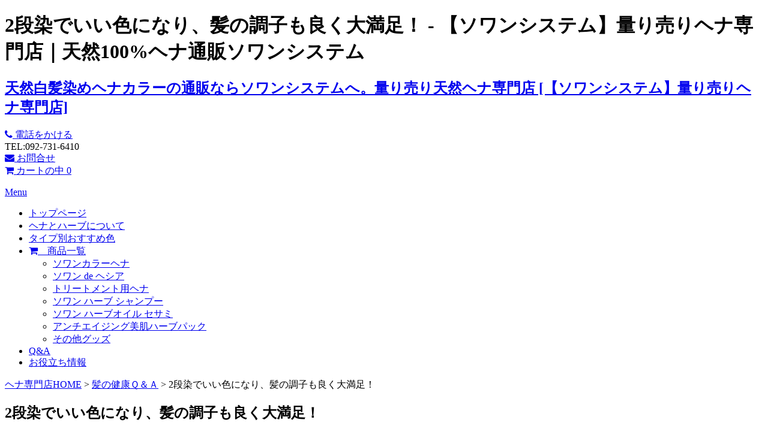

--- FILE ---
content_type: text/html; charset=UTF-8
request_url: https://soin-sys.com/qanda/2%E6%AE%B5%E6%9F%93%E3%81%A7%E3%81%84%E3%81%84%E8%89%B2%E3%81%AB%E3%81%AA%E3%82%8A%E3%80%81%E9%AB%AA%E3%81%AE%E8%AA%BF%E5%AD%90%E3%82%82%E8%89%AF%E3%81%8F%E5%A4%A7%E6%BA%80%E8%B6%B3%EF%BC%81/
body_size: 11632
content:
<!DOCTYPE html>
<html lang="ja" >
<head>
<meta http-equiv="Content-Type" content="text/html; charset=UTF-8" />

<meta name="viewport" content="width=device-width">
	<style>img:is([sizes="auto" i], [sizes^="auto," i]) { contain-intrinsic-size: 3000px 1500px }</style>
	
		<!-- All in One SEO 4.8.7 - aioseo.com -->
		<title>2段染でいい色になり、髪の調子も良く大満足！ - 【ソワンシステム】量り売りヘナ専門店</title>
	<meta name="description" content="今日いただいたメール 「２段染でいい色になり髪も調子よくなりました。 大満足です！今度は、お顔パックも使ってみ" />
	<meta name="robots" content="max-image-preview:large" />
	<meta name="author" content="admin"/>
	<link rel="canonical" href="https://soin-sys.com/qanda/2%e6%ae%b5%e6%9f%93%e3%81%a7%e3%81%84%e3%81%84%e8%89%b2%e3%81%ab%e3%81%aa%e3%82%8a%e3%80%81%e9%ab%aa%e3%81%ae%e8%aa%bf%e5%ad%90%e3%82%82%e8%89%af%e3%81%8f%e5%a4%a7%e6%ba%80%e8%b6%b3%ef%bc%81/" />
	<meta name="generator" content="All in One SEO (AIOSEO) 4.8.7" />
		<meta property="og:locale" content="ja_JP" />
		<meta property="og:site_name" content="【ソワンシステム】量り売りヘナ専門店 - 天然白髪染めヘナカラーの通販ならソワンシステムへ。量り売り天然ヘナ専門店" />
		<meta property="og:type" content="article" />
		<meta property="og:title" content="2段染でいい色になり、髪の調子も良く大満足！ - 【ソワンシステム】量り売りヘナ専門店" />
		<meta property="og:description" content="今日いただいたメール 「２段染でいい色になり髪も調子よくなりました。 大満足です！今度は、お顔パックも使ってみ" />
		<meta property="og:url" content="https://soin-sys.com/qanda/2%e6%ae%b5%e6%9f%93%e3%81%a7%e3%81%84%e3%81%84%e8%89%b2%e3%81%ab%e3%81%aa%e3%82%8a%e3%80%81%e9%ab%aa%e3%81%ae%e8%aa%bf%e5%ad%90%e3%82%82%e8%89%af%e3%81%8f%e5%a4%a7%e6%ba%80%e8%b6%b3%ef%bc%81/" />
		<meta property="article:published_time" content="2016-05-26T07:32:00+00:00" />
		<meta property="article:modified_time" content="2016-05-26T07:32:00+00:00" />
		<meta name="twitter:card" content="summary_large_image" />
		<meta name="twitter:title" content="2段染でいい色になり、髪の調子も良く大満足！ - 【ソワンシステム】量り売りヘナ専門店" />
		<meta name="twitter:description" content="今日いただいたメール 「２段染でいい色になり髪も調子よくなりました。 大満足です！今度は、お顔パックも使ってみ" />
		<script type="application/ld+json" class="aioseo-schema">
			{"@context":"https:\/\/schema.org","@graph":[{"@type":"BlogPosting","@id":"https:\/\/soin-sys.com\/qanda\/2%e6%ae%b5%e6%9f%93%e3%81%a7%e3%81%84%e3%81%84%e8%89%b2%e3%81%ab%e3%81%aa%e3%82%8a%e3%80%81%e9%ab%aa%e3%81%ae%e8%aa%bf%e5%ad%90%e3%82%82%e8%89%af%e3%81%8f%e5%a4%a7%e6%ba%80%e8%b6%b3%ef%bc%81\/#blogposting","name":"2\u6bb5\u67d3\u3067\u3044\u3044\u8272\u306b\u306a\u308a\u3001\u9aea\u306e\u8abf\u5b50\u3082\u826f\u304f\u5927\u6e80\u8db3\uff01 - \u3010\u30bd\u30ef\u30f3\u30b7\u30b9\u30c6\u30e0\u3011\u91cf\u308a\u58f2\u308a\u30d8\u30ca\u5c02\u9580\u5e97","headline":"2\u6bb5\u67d3\u3067\u3044\u3044\u8272\u306b\u306a\u308a\u3001\u9aea\u306e\u8abf\u5b50\u3082\u826f\u304f\u5927\u6e80\u8db3\uff01","author":{"@id":"https:\/\/soin-sys.com\/author\/admin\/#author"},"publisher":{"@id":"https:\/\/soin-sys.com\/#organization"},"image":{"@type":"ImageObject","url":"https:\/\/soin-sys.com\/wp-content\/uploads\/2014\/06\/0006.jpg","@id":"https:\/\/soin-sys.com\/qanda\/2%e6%ae%b5%e6%9f%93%e3%81%a7%e3%81%84%e3%81%84%e8%89%b2%e3%81%ab%e3%81%aa%e3%82%8a%e3%80%81%e9%ab%aa%e3%81%ae%e8%aa%bf%e5%ad%90%e3%82%82%e8%89%af%e3%81%8f%e5%a4%a7%e6%ba%80%e8%b6%b3%ef%bc%81\/#articleImage","width":300,"height":229},"datePublished":"2016-05-26T16:32:00+09:00","dateModified":"2016-05-26T16:32:00+09:00","inLanguage":"ja","mainEntityOfPage":{"@id":"https:\/\/soin-sys.com\/qanda\/2%e6%ae%b5%e6%9f%93%e3%81%a7%e3%81%84%e3%81%84%e8%89%b2%e3%81%ab%e3%81%aa%e3%82%8a%e3%80%81%e9%ab%aa%e3%81%ae%e8%aa%bf%e5%ad%90%e3%82%82%e8%89%af%e3%81%8f%e5%a4%a7%e6%ba%80%e8%b6%b3%ef%bc%81\/#webpage"},"isPartOf":{"@id":"https:\/\/soin-sys.com\/qanda\/2%e6%ae%b5%e6%9f%93%e3%81%a7%e3%81%84%e3%81%84%e8%89%b2%e3%81%ab%e3%81%aa%e3%82%8a%e3%80%81%e9%ab%aa%e3%81%ae%e8%aa%bf%e5%ad%90%e3%82%82%e8%89%af%e3%81%8f%e5%a4%a7%e6%ba%80%e8%b6%b3%ef%bc%81\/#webpage"},"articleSection":"\u9aea\u306e\u5065\u5eb7\uff31\uff06\uff21, 2\u56de\u67d3\u3081, 2\u6bb5\u67d3, \u30d8\u30ca\u306e\u8272"},{"@type":"BreadcrumbList","@id":"https:\/\/soin-sys.com\/qanda\/2%e6%ae%b5%e6%9f%93%e3%81%a7%e3%81%84%e3%81%84%e8%89%b2%e3%81%ab%e3%81%aa%e3%82%8a%e3%80%81%e9%ab%aa%e3%81%ae%e8%aa%bf%e5%ad%90%e3%82%82%e8%89%af%e3%81%8f%e5%a4%a7%e6%ba%80%e8%b6%b3%ef%bc%81\/#breadcrumblist","itemListElement":[{"@type":"ListItem","@id":"https:\/\/soin-sys.com#listItem","position":1,"name":"Home","item":"https:\/\/soin-sys.com","nextItem":{"@type":"ListItem","@id":"https:\/\/soin-sys.com\/category\/qanda\/#listItem","name":"\u9aea\u306e\u5065\u5eb7\uff31\uff06\uff21"}},{"@type":"ListItem","@id":"https:\/\/soin-sys.com\/category\/qanda\/#listItem","position":2,"name":"\u9aea\u306e\u5065\u5eb7\uff31\uff06\uff21","item":"https:\/\/soin-sys.com\/category\/qanda\/","nextItem":{"@type":"ListItem","@id":"https:\/\/soin-sys.com\/qanda\/2%e6%ae%b5%e6%9f%93%e3%81%a7%e3%81%84%e3%81%84%e8%89%b2%e3%81%ab%e3%81%aa%e3%82%8a%e3%80%81%e9%ab%aa%e3%81%ae%e8%aa%bf%e5%ad%90%e3%82%82%e8%89%af%e3%81%8f%e5%a4%a7%e6%ba%80%e8%b6%b3%ef%bc%81\/#listItem","name":"2\u6bb5\u67d3\u3067\u3044\u3044\u8272\u306b\u306a\u308a\u3001\u9aea\u306e\u8abf\u5b50\u3082\u826f\u304f\u5927\u6e80\u8db3\uff01"},"previousItem":{"@type":"ListItem","@id":"https:\/\/soin-sys.com#listItem","name":"Home"}},{"@type":"ListItem","@id":"https:\/\/soin-sys.com\/qanda\/2%e6%ae%b5%e6%9f%93%e3%81%a7%e3%81%84%e3%81%84%e8%89%b2%e3%81%ab%e3%81%aa%e3%82%8a%e3%80%81%e9%ab%aa%e3%81%ae%e8%aa%bf%e5%ad%90%e3%82%82%e8%89%af%e3%81%8f%e5%a4%a7%e6%ba%80%e8%b6%b3%ef%bc%81\/#listItem","position":3,"name":"2\u6bb5\u67d3\u3067\u3044\u3044\u8272\u306b\u306a\u308a\u3001\u9aea\u306e\u8abf\u5b50\u3082\u826f\u304f\u5927\u6e80\u8db3\uff01","previousItem":{"@type":"ListItem","@id":"https:\/\/soin-sys.com\/category\/qanda\/#listItem","name":"\u9aea\u306e\u5065\u5eb7\uff31\uff06\uff21"}}]},{"@type":"Organization","@id":"https:\/\/soin-sys.com\/#organization","name":"\u3010\u30bd\u30ef\u30f3\u30b7\u30b9\u30c6\u30e0\u3011\u91cf\u308a\u58f2\u308a\u30d8\u30ca\u5c02\u9580\u5e97","description":"\u5929\u7136\u767d\u9aea\u67d3\u3081\u30d8\u30ca\u30ab\u30e9\u30fc\u306e\u901a\u8ca9\u306a\u3089\u30bd\u30ef\u30f3\u30b7\u30b9\u30c6\u30e0\u3078\u3002\u91cf\u308a\u58f2\u308a\u5929\u7136\u30d8\u30ca\u5c02\u9580\u5e97","url":"https:\/\/soin-sys.com\/"},{"@type":"Person","@id":"https:\/\/soin-sys.com\/author\/admin\/#author","url":"https:\/\/soin-sys.com\/author\/admin\/","name":"admin","image":{"@type":"ImageObject","@id":"https:\/\/soin-sys.com\/qanda\/2%e6%ae%b5%e6%9f%93%e3%81%a7%e3%81%84%e3%81%84%e8%89%b2%e3%81%ab%e3%81%aa%e3%82%8a%e3%80%81%e9%ab%aa%e3%81%ae%e8%aa%bf%e5%ad%90%e3%82%82%e8%89%af%e3%81%8f%e5%a4%a7%e6%ba%80%e8%b6%b3%ef%bc%81\/#authorImage","url":"https:\/\/secure.gravatar.com\/avatar\/dac0ae9b41097f3087aa74c36ab04a56?s=96&d=mm&r=g","width":96,"height":96,"caption":"admin"}},{"@type":"WebPage","@id":"https:\/\/soin-sys.com\/qanda\/2%e6%ae%b5%e6%9f%93%e3%81%a7%e3%81%84%e3%81%84%e8%89%b2%e3%81%ab%e3%81%aa%e3%82%8a%e3%80%81%e9%ab%aa%e3%81%ae%e8%aa%bf%e5%ad%90%e3%82%82%e8%89%af%e3%81%8f%e5%a4%a7%e6%ba%80%e8%b6%b3%ef%bc%81\/#webpage","url":"https:\/\/soin-sys.com\/qanda\/2%e6%ae%b5%e6%9f%93%e3%81%a7%e3%81%84%e3%81%84%e8%89%b2%e3%81%ab%e3%81%aa%e3%82%8a%e3%80%81%e9%ab%aa%e3%81%ae%e8%aa%bf%e5%ad%90%e3%82%82%e8%89%af%e3%81%8f%e5%a4%a7%e6%ba%80%e8%b6%b3%ef%bc%81\/","name":"2\u6bb5\u67d3\u3067\u3044\u3044\u8272\u306b\u306a\u308a\u3001\u9aea\u306e\u8abf\u5b50\u3082\u826f\u304f\u5927\u6e80\u8db3\uff01 - \u3010\u30bd\u30ef\u30f3\u30b7\u30b9\u30c6\u30e0\u3011\u91cf\u308a\u58f2\u308a\u30d8\u30ca\u5c02\u9580\u5e97","description":"\u4eca\u65e5\u3044\u305f\u3060\u3044\u305f\u30e1\u30fc\u30eb \u300c\uff12\u6bb5\u67d3\u3067\u3044\u3044\u8272\u306b\u306a\u308a\u9aea\u3082\u8abf\u5b50\u3088\u304f\u306a\u308a\u307e\u3057\u305f\u3002 \u5927\u6e80\u8db3\u3067\u3059\uff01\u4eca\u5ea6\u306f\u3001\u304a\u9854\u30d1\u30c3\u30af\u3082\u4f7f\u3063\u3066\u307f","inLanguage":"ja","isPartOf":{"@id":"https:\/\/soin-sys.com\/#website"},"breadcrumb":{"@id":"https:\/\/soin-sys.com\/qanda\/2%e6%ae%b5%e6%9f%93%e3%81%a7%e3%81%84%e3%81%84%e8%89%b2%e3%81%ab%e3%81%aa%e3%82%8a%e3%80%81%e9%ab%aa%e3%81%ae%e8%aa%bf%e5%ad%90%e3%82%82%e8%89%af%e3%81%8f%e5%a4%a7%e6%ba%80%e8%b6%b3%ef%bc%81\/#breadcrumblist"},"author":{"@id":"https:\/\/soin-sys.com\/author\/admin\/#author"},"creator":{"@id":"https:\/\/soin-sys.com\/author\/admin\/#author"},"datePublished":"2016-05-26T16:32:00+09:00","dateModified":"2016-05-26T16:32:00+09:00"},{"@type":"WebSite","@id":"https:\/\/soin-sys.com\/#website","url":"https:\/\/soin-sys.com\/","name":"\u3010\u30bd\u30ef\u30f3\u30b7\u30b9\u30c6\u30e0\u3011\u91cf\u308a\u58f2\u308a\u30d8\u30ca\u5c02\u9580\u5e97","description":"\u5929\u7136\u767d\u9aea\u67d3\u3081\u30d8\u30ca\u30ab\u30e9\u30fc\u306e\u901a\u8ca9\u306a\u3089\u30bd\u30ef\u30f3\u30b7\u30b9\u30c6\u30e0\u3078\u3002\u91cf\u308a\u58f2\u308a\u5929\u7136\u30d8\u30ca\u5c02\u9580\u5e97","inLanguage":"ja","publisher":{"@id":"https:\/\/soin-sys.com\/#organization"}}]}
		</script>
		<!-- All in One SEO -->

<link rel='stylesheet' id='wp-block-library-css' href='https://soin-sys.com/wp-includes/css/dist/block-library/style.min.css?ver=6.7.4' type='text/css' media='all' />
<style id='classic-theme-styles-inline-css' type='text/css'>
/*! This file is auto-generated */
.wp-block-button__link{color:#fff;background-color:#32373c;border-radius:9999px;box-shadow:none;text-decoration:none;padding:calc(.667em + 2px) calc(1.333em + 2px);font-size:1.125em}.wp-block-file__button{background:#32373c;color:#fff;text-decoration:none}
</style>
<style id='global-styles-inline-css' type='text/css'>
:root{--wp--preset--aspect-ratio--square: 1;--wp--preset--aspect-ratio--4-3: 4/3;--wp--preset--aspect-ratio--3-4: 3/4;--wp--preset--aspect-ratio--3-2: 3/2;--wp--preset--aspect-ratio--2-3: 2/3;--wp--preset--aspect-ratio--16-9: 16/9;--wp--preset--aspect-ratio--9-16: 9/16;--wp--preset--color--black: #000000;--wp--preset--color--cyan-bluish-gray: #abb8c3;--wp--preset--color--white: #ffffff;--wp--preset--color--pale-pink: #f78da7;--wp--preset--color--vivid-red: #cf2e2e;--wp--preset--color--luminous-vivid-orange: #ff6900;--wp--preset--color--luminous-vivid-amber: #fcb900;--wp--preset--color--light-green-cyan: #7bdcb5;--wp--preset--color--vivid-green-cyan: #00d084;--wp--preset--color--pale-cyan-blue: #8ed1fc;--wp--preset--color--vivid-cyan-blue: #0693e3;--wp--preset--color--vivid-purple: #9b51e0;--wp--preset--gradient--vivid-cyan-blue-to-vivid-purple: linear-gradient(135deg,rgba(6,147,227,1) 0%,rgb(155,81,224) 100%);--wp--preset--gradient--light-green-cyan-to-vivid-green-cyan: linear-gradient(135deg,rgb(122,220,180) 0%,rgb(0,208,130) 100%);--wp--preset--gradient--luminous-vivid-amber-to-luminous-vivid-orange: linear-gradient(135deg,rgba(252,185,0,1) 0%,rgba(255,105,0,1) 100%);--wp--preset--gradient--luminous-vivid-orange-to-vivid-red: linear-gradient(135deg,rgba(255,105,0,1) 0%,rgb(207,46,46) 100%);--wp--preset--gradient--very-light-gray-to-cyan-bluish-gray: linear-gradient(135deg,rgb(238,238,238) 0%,rgb(169,184,195) 100%);--wp--preset--gradient--cool-to-warm-spectrum: linear-gradient(135deg,rgb(74,234,220) 0%,rgb(151,120,209) 20%,rgb(207,42,186) 40%,rgb(238,44,130) 60%,rgb(251,105,98) 80%,rgb(254,248,76) 100%);--wp--preset--gradient--blush-light-purple: linear-gradient(135deg,rgb(255,206,236) 0%,rgb(152,150,240) 100%);--wp--preset--gradient--blush-bordeaux: linear-gradient(135deg,rgb(254,205,165) 0%,rgb(254,45,45) 50%,rgb(107,0,62) 100%);--wp--preset--gradient--luminous-dusk: linear-gradient(135deg,rgb(255,203,112) 0%,rgb(199,81,192) 50%,rgb(65,88,208) 100%);--wp--preset--gradient--pale-ocean: linear-gradient(135deg,rgb(255,245,203) 0%,rgb(182,227,212) 50%,rgb(51,167,181) 100%);--wp--preset--gradient--electric-grass: linear-gradient(135deg,rgb(202,248,128) 0%,rgb(113,206,126) 100%);--wp--preset--gradient--midnight: linear-gradient(135deg,rgb(2,3,129) 0%,rgb(40,116,252) 100%);--wp--preset--font-size--small: 13px;--wp--preset--font-size--medium: 20px;--wp--preset--font-size--large: 36px;--wp--preset--font-size--x-large: 42px;--wp--preset--spacing--20: 0.44rem;--wp--preset--spacing--30: 0.67rem;--wp--preset--spacing--40: 1rem;--wp--preset--spacing--50: 1.5rem;--wp--preset--spacing--60: 2.25rem;--wp--preset--spacing--70: 3.38rem;--wp--preset--spacing--80: 5.06rem;--wp--preset--shadow--natural: 6px 6px 9px rgba(0, 0, 0, 0.2);--wp--preset--shadow--deep: 12px 12px 50px rgba(0, 0, 0, 0.4);--wp--preset--shadow--sharp: 6px 6px 0px rgba(0, 0, 0, 0.2);--wp--preset--shadow--outlined: 6px 6px 0px -3px rgba(255, 255, 255, 1), 6px 6px rgba(0, 0, 0, 1);--wp--preset--shadow--crisp: 6px 6px 0px rgba(0, 0, 0, 1);}:where(.is-layout-flex){gap: 0.5em;}:where(.is-layout-grid){gap: 0.5em;}body .is-layout-flex{display: flex;}.is-layout-flex{flex-wrap: wrap;align-items: center;}.is-layout-flex > :is(*, div){margin: 0;}body .is-layout-grid{display: grid;}.is-layout-grid > :is(*, div){margin: 0;}:where(.wp-block-columns.is-layout-flex){gap: 2em;}:where(.wp-block-columns.is-layout-grid){gap: 2em;}:where(.wp-block-post-template.is-layout-flex){gap: 1.25em;}:where(.wp-block-post-template.is-layout-grid){gap: 1.25em;}.has-black-color{color: var(--wp--preset--color--black) !important;}.has-cyan-bluish-gray-color{color: var(--wp--preset--color--cyan-bluish-gray) !important;}.has-white-color{color: var(--wp--preset--color--white) !important;}.has-pale-pink-color{color: var(--wp--preset--color--pale-pink) !important;}.has-vivid-red-color{color: var(--wp--preset--color--vivid-red) !important;}.has-luminous-vivid-orange-color{color: var(--wp--preset--color--luminous-vivid-orange) !important;}.has-luminous-vivid-amber-color{color: var(--wp--preset--color--luminous-vivid-amber) !important;}.has-light-green-cyan-color{color: var(--wp--preset--color--light-green-cyan) !important;}.has-vivid-green-cyan-color{color: var(--wp--preset--color--vivid-green-cyan) !important;}.has-pale-cyan-blue-color{color: var(--wp--preset--color--pale-cyan-blue) !important;}.has-vivid-cyan-blue-color{color: var(--wp--preset--color--vivid-cyan-blue) !important;}.has-vivid-purple-color{color: var(--wp--preset--color--vivid-purple) !important;}.has-black-background-color{background-color: var(--wp--preset--color--black) !important;}.has-cyan-bluish-gray-background-color{background-color: var(--wp--preset--color--cyan-bluish-gray) !important;}.has-white-background-color{background-color: var(--wp--preset--color--white) !important;}.has-pale-pink-background-color{background-color: var(--wp--preset--color--pale-pink) !important;}.has-vivid-red-background-color{background-color: var(--wp--preset--color--vivid-red) !important;}.has-luminous-vivid-orange-background-color{background-color: var(--wp--preset--color--luminous-vivid-orange) !important;}.has-luminous-vivid-amber-background-color{background-color: var(--wp--preset--color--luminous-vivid-amber) !important;}.has-light-green-cyan-background-color{background-color: var(--wp--preset--color--light-green-cyan) !important;}.has-vivid-green-cyan-background-color{background-color: var(--wp--preset--color--vivid-green-cyan) !important;}.has-pale-cyan-blue-background-color{background-color: var(--wp--preset--color--pale-cyan-blue) !important;}.has-vivid-cyan-blue-background-color{background-color: var(--wp--preset--color--vivid-cyan-blue) !important;}.has-vivid-purple-background-color{background-color: var(--wp--preset--color--vivid-purple) !important;}.has-black-border-color{border-color: var(--wp--preset--color--black) !important;}.has-cyan-bluish-gray-border-color{border-color: var(--wp--preset--color--cyan-bluish-gray) !important;}.has-white-border-color{border-color: var(--wp--preset--color--white) !important;}.has-pale-pink-border-color{border-color: var(--wp--preset--color--pale-pink) !important;}.has-vivid-red-border-color{border-color: var(--wp--preset--color--vivid-red) !important;}.has-luminous-vivid-orange-border-color{border-color: var(--wp--preset--color--luminous-vivid-orange) !important;}.has-luminous-vivid-amber-border-color{border-color: var(--wp--preset--color--luminous-vivid-amber) !important;}.has-light-green-cyan-border-color{border-color: var(--wp--preset--color--light-green-cyan) !important;}.has-vivid-green-cyan-border-color{border-color: var(--wp--preset--color--vivid-green-cyan) !important;}.has-pale-cyan-blue-border-color{border-color: var(--wp--preset--color--pale-cyan-blue) !important;}.has-vivid-cyan-blue-border-color{border-color: var(--wp--preset--color--vivid-cyan-blue) !important;}.has-vivid-purple-border-color{border-color: var(--wp--preset--color--vivid-purple) !important;}.has-vivid-cyan-blue-to-vivid-purple-gradient-background{background: var(--wp--preset--gradient--vivid-cyan-blue-to-vivid-purple) !important;}.has-light-green-cyan-to-vivid-green-cyan-gradient-background{background: var(--wp--preset--gradient--light-green-cyan-to-vivid-green-cyan) !important;}.has-luminous-vivid-amber-to-luminous-vivid-orange-gradient-background{background: var(--wp--preset--gradient--luminous-vivid-amber-to-luminous-vivid-orange) !important;}.has-luminous-vivid-orange-to-vivid-red-gradient-background{background: var(--wp--preset--gradient--luminous-vivid-orange-to-vivid-red) !important;}.has-very-light-gray-to-cyan-bluish-gray-gradient-background{background: var(--wp--preset--gradient--very-light-gray-to-cyan-bluish-gray) !important;}.has-cool-to-warm-spectrum-gradient-background{background: var(--wp--preset--gradient--cool-to-warm-spectrum) !important;}.has-blush-light-purple-gradient-background{background: var(--wp--preset--gradient--blush-light-purple) !important;}.has-blush-bordeaux-gradient-background{background: var(--wp--preset--gradient--blush-bordeaux) !important;}.has-luminous-dusk-gradient-background{background: var(--wp--preset--gradient--luminous-dusk) !important;}.has-pale-ocean-gradient-background{background: var(--wp--preset--gradient--pale-ocean) !important;}.has-electric-grass-gradient-background{background: var(--wp--preset--gradient--electric-grass) !important;}.has-midnight-gradient-background{background: var(--wp--preset--gradient--midnight) !important;}.has-small-font-size{font-size: var(--wp--preset--font-size--small) !important;}.has-medium-font-size{font-size: var(--wp--preset--font-size--medium) !important;}.has-large-font-size{font-size: var(--wp--preset--font-size--large) !important;}.has-x-large-font-size{font-size: var(--wp--preset--font-size--x-large) !important;}
:where(.wp-block-post-template.is-layout-flex){gap: 1.25em;}:where(.wp-block-post-template.is-layout-grid){gap: 1.25em;}
:where(.wp-block-columns.is-layout-flex){gap: 2em;}:where(.wp-block-columns.is-layout-grid){gap: 2em;}
:root :where(.wp-block-pullquote){font-size: 1.5em;line-height: 1.6;}
</style>
<link rel='stylesheet' id='fancybox-css' href='https://soin-sys.com/wp-content/plugins/easy-fancybox/fancybox/1.5.4/jquery.fancybox.min.css?ver=6.7.4' type='text/css' media='screen' />
<link rel='stylesheet' id='usces_default_css-css' href='https://soin-sys.com/wp-content/plugins/usc-e-shop/css/usces_default.css?ver=1.9.23.1912051' type='text/css' media='all' />
<link rel='stylesheet' id='usces_cart_css-css' href='https://soin-sys.com/wp-content/plugins/usc-e-shop/css/usces_cart.css?ver=1.9.23.1912051' type='text/css' media='all' />
<link rel='stylesheet' id='theme_cart_css-css' href='https://soin-sys.com/wp-content/themes/soinnew2017/usces_cart.css?ver=1.9.23.1912051' type='text/css' media='all' />
<link rel='stylesheet' id='CartOptCss-css' href='https://soin-sys.com/wp-content/plugins/cartoptions/css/cartoptions.css?ver=6.7.4' type='text/css' media='all' />
<script type="text/javascript" src="https://soin-sys.com/wp-includes/js/jquery/jquery.min.js?ver=3.7.1" id="jquery-core-js"></script>
<script type="text/javascript" src="https://soin-sys.com/wp-includes/js/jquery/jquery-migrate.min.js?ver=3.4.1" id="jquery-migrate-js"></script>
<link rel="https://api.w.org/" href="https://soin-sys.com/wp-json/" /><link rel="alternate" title="JSON" type="application/json" href="https://soin-sys.com/wp-json/wp/v2/posts/5135" /><link rel="alternate" title="oEmbed (JSON)" type="application/json+oembed" href="https://soin-sys.com/wp-json/oembed/1.0/embed?url=https%3A%2F%2Fsoin-sys.com%2Fqanda%2F2%25e6%25ae%25b5%25e6%259f%2593%25e3%2581%25a7%25e3%2581%2584%25e3%2581%2584%25e8%2589%25b2%25e3%2581%25ab%25e3%2581%25aa%25e3%2582%258a%25e3%2580%2581%25e9%25ab%25aa%25e3%2581%25ae%25e8%25aa%25bf%25e5%25ad%2590%25e3%2582%2582%25e8%2589%25af%25e3%2581%258f%25e5%25a4%25a7%25e6%25ba%2580%25e8%25b6%25b3%25ef%25bc%2581%2F" />
<link rel="alternate" title="oEmbed (XML)" type="text/xml+oembed" href="https://soin-sys.com/wp-json/oembed/1.0/embed?url=https%3A%2F%2Fsoin-sys.com%2Fqanda%2F2%25e6%25ae%25b5%25e6%259f%2593%25e3%2581%25a7%25e3%2581%2584%25e3%2581%2584%25e8%2589%25b2%25e3%2581%25ab%25e3%2581%25aa%25e3%2582%258a%25e3%2580%2581%25e9%25ab%25aa%25e3%2581%25ae%25e8%25aa%25bf%25e5%25ad%2590%25e3%2582%2582%25e8%2589%25af%25e3%2581%258f%25e5%25a4%25a7%25e6%25ba%2580%25e8%25b6%25b3%25ef%25bc%2581%2F&#038;format=xml" />
<style media="print" type="text/css">div.faq_answer { display: block!important; }p.faq_nav { display: none; }</style><script type="text/javascript">var templatePath = ' https://soin-sys.com/wp-content/themes/soinnew2017';</script>
<script type="text/javascript" src="https://soin-sys.com/wp-content/themes/soinnew2017/js/script.js" ></script>
<link rel="stylesheet" href="https://soin-sys.com/wp-content/themes/soinnew2017/style.css" type="text/css" media="screen" />
<!--[if lt IE 9]><!-->
<script src="https://soin-sys.com/wp-content/themes/soinnew2017/js/html5shiv.js"></script>
<script src="https://soin-sys.com/wp-content/themes/soinnew2017/js/css3-mediaqueries.js"></script>
<script type="javascript" type="text/javascript" src="https://soin-sys.com/wp-content/themes/soinnew2017/js/respond.js"></script>
<link rel="stylesheet" href="https://soin-sys.com/wp-content/themes/soinnew2017/pc.css">
<!--<![endif]-->
<!--[if gte IE 9]><!-->
<link rel="stylesheet" href="https://soin-sys.com/wp-content/themes/soinnew2017/pc.css">
<!--<![endif]-->
<!--[if ! IE]><!-->
<link rel="stylesheet"media="screen and  (min-width: 960px)" href="https://soin-sys.com/wp-content/themes/soinnew2017/pc.css">
<link rel="stylesheet"media="screen and (max-width: 959px) and (min-width: 600px) " href="https://soin-sys.com/wp-content/themes/soinnew2017/tablet.css">
<link rel="stylesheet"media="screen and (max-width: 599px) " href="https://soin-sys.com/wp-content/themes/soinnew2017/smart.css">
<!--<![endif]-->
<link rel="stylesheet" href="https://soin-sys.com/wp-content/themes/soinnew2017/comment.css">

<link href="https://maxcdn.bootstrapcdn.com/font-awesome/4.4.0/css/font-awesome.min.css" rel="stylesheet">
<script type="text/javascript" src="https://ajax.googleapis.com/ajax/libs/jquery/1.11.1/jquery.min.js"></script>
<!-- Global site tag (gtag.js) - Google Analytics -->
<script async src="https://www.googletagmanager.com/gtag/js?id=UA-48131948-1"></script>
<script>
  window.dataLayer = window.dataLayer || [];
  function gtag(){dataLayer.push(arguments);}
  gtag('js', new Date());

  gtag('config', 'UA-48131948-1');
</script>

</head>

<body>
<div id="page">
<div id="headerDescription">
<div><h1>2段染でいい色になり、髪の調子も良く大満足！ - 【ソワンシステム】量り売りヘナ専門店｜天然100%ヘナ通販ソワンシステム
</h1></div>
</div>

<div id="headerArea">
<h2><a href="https://soin-sys.com" >天然白髪染めヘナカラーの通販ならソワンシステムへ。量り売り天然ヘナ専門店&nbsp;[【ソワンシステム】量り売りヘナ専門店]</a></h2>
<div id="headerContact">
<div class="tellink"><a href="tel:0927316410"><i class="fa fa-phone"></i>&nbsp;電話をかける</a></div>
<div class="tel">TEL:092-731-6410</div>

<div class="contactLink"><a href="https://soin-sys.com/contact" >	<i class="fa fa-envelope"></i> お問合せ</a></div>
<div class="cartLink">
	<!-- menu for Welcart plugin -->
	<div class="columns large-1 large-push-6 medium-2 medium-push-5 small-2 medium-text-center header-cartbutton">
		<a href="https://soin-sys.com/usces-cart/" title="Shopping Cart">
			<i class="fa fa-shopping-cart"></i> <span class="ctext">カートの中</span>
			<span class="text-center count">0</span>
		</a>
	</div>
	<dl class="nav columns large-6 medium-5 large-pull-1 medium-pull-2">
	</div>
</div>

<div class="clear"></div>
</div>


<div id="headerMenuArea" >
<a href="#" id="pull" ><span class="menuOpen">Menu</span></a> 
    <ul id="headerMenu"><li id="menu-item-6372" class="menu-item menu-item-type-post_type menu-item-object-page menu-item-home menu-item-6372"><a href="https://soin-sys.com/">トップページ</a></li>
<li id="menu-item-6374" class="menu-item menu-item-type-post_type menu-item-object-page menu-item-6374"><a href="https://soin-sys.com/abouthenna">ヘナとハーブについて</a></li>
<li id="menu-item-6375" class="menu-item menu-item-type-post_type menu-item-object-page menu-item-6375"><a href="https://soin-sys.com/typelist">タイプ別おすすめ色</a></li>
<li id="menu-item-6376" class="menu-item menu-item-type-custom menu-item-object-custom menu-item-has-children menu-item-6376"><a href="https://soin-sys.com/category/item/"><i class="fa fa-shopping-cart"></i>　商品一覧</a>
<ul class="sub-menu">
	<li id="menu-item-6377" class="menu-item menu-item-type-custom menu-item-object-custom menu-item-6377"><a href="https://soin-sys.com/henna">ソワンカラーヘナ</a></li>
	<li id="menu-item-6379" class="menu-item menu-item-type-custom menu-item-object-custom menu-item-6379"><a href="https://soin-sys.com/heshia">ソワン de ヘシア</a></li>
	<li id="menu-item-7757" class="menu-item menu-item-type-post_type menu-item-object-post menu-item-7757"><a href="https://soin-sys.com/item/treatment/">トリートメント用ヘナ</a></li>
	<li id="menu-item-6378" class="menu-item menu-item-type-custom menu-item-object-custom menu-item-6378"><a href="https://soin-sys.com/shampoo">ソワン ハーブ シャンプー</a></li>
	<li id="menu-item-6381" class="menu-item menu-item-type-custom menu-item-object-custom menu-item-6381"><a href="https://soin-sys.com/sesameoil">ソワン ハーブオイル セサミ</a></li>
	<li id="menu-item-6380" class="menu-item menu-item-type-custom menu-item-object-custom menu-item-6380"><a href="https://soin-sys.com/item/skinpack/">アンチエイジング美肌ハーブパック</a></li>
	<li id="menu-item-6382" class="menu-item menu-item-type-custom menu-item-object-custom menu-item-6382"><a href="https://soin-sys.com/goods">その他グッズ</a></li>
</ul>
</li>
<li id="menu-item-6383" class="menu-item menu-item-type-post_type menu-item-object-page menu-item-6383"><a href="https://soin-sys.com/faq">Q&#038;A</a></li>
<li id="menu-item-8738" class="menu-item menu-item-type-custom menu-item-object-custom menu-item-8738"><a href="https://soin-sys.com/news/">お役立ち情報</a></li>
</ul></div>

<div class='pank'><div><a href='https://soin-sys.com'>ヘナ専門店HOME</a>&nbsp;&gt;&nbsp;<a href="https://soin-sys.com/category/qanda/">髪の健康Ｑ＆Ａ</a>&nbsp;&gt;&nbsp;2段染でいい色になり、髪の調子も良く大満足！</div>
</div>
<div id="contentArea">

    <div id="content">

<div class='post' id='posts'>
<h2 class='title'>2段染でいい色になり、髪の調子も良く大満足！</h2>
<div class='categoryentry'>
<p>今日いただいたメール</p>
<p>「２段染でいい色になり髪も調子よくなりました。</p>
<p>大満足です！今度は、お顔パックも使ってみたい。</p>
<p>何かあたらまた相談にのってください。」</p>
<p>との内容でした。</p>
<p><span style="font-size: 18pt;"><strong>・<a href="http://soin-sys.com/?s=2%E6%AE%B5%E5%A1%97%E3%82%8A">2段染</a></strong></span></p>
<p>　白髪の多いところにブルーを塗って、その上にオレンジを</p>
<p>重ねます。オレンジがダイレクトに出ないようになり仕上がりの色は</p>
<p>茶系です。</p>
<p>・<span style="font-size: 18pt;"><strong>お顔パック</strong></span></p>
<p><img decoding="async" class="alignnone  wp-image-4666" src="https://soin-sys.com/wp-content/uploads/2014/06/0006.jpg" alt="アンチエイジング美肌ハーブパック" width="187" height="143" srcset="https://soin-sys.com/wp-content/uploads/2014/06/0006.jpg 300w, https://soin-sys.com/wp-content/uploads/2014/06/0006-150x115.jpg 150w" sizes="(max-width: 187px) 100vw, 187px" /></p>
<p>１００％ナチュラルハーブパック。</p>
<p>保湿がたかく色も白くなります。</p>
<p><span style="font-size: 18pt;"><strong>・相談</strong></span></p>
<p>ソワンでは、ネットからも相談でき、<a href="http://soin-sys.com/firstuser#counseling">無料カウンセリング</a>も</p>
<p>行っています。入力が面倒な時は電話でも相談可能です。</p>
<p><strong><span style="color: #ff0000;">０９２－７３１－６４１０</span></strong></p>
<p><span style="font-size: 18pt;"><strong><span style="color: #0000ff;">一番多い相談は「色」</span></strong></span></p>
<p>メールではうまく文章にできないかたや、今色の相談にのって</p>
<p>欲しい方に電話はいいかもしれません。</p>
<p><img fetchpriority="high" decoding="async" class="alignnone size-full wp-image-2340" src="https://soin-sys.com/wp-content/uploads/2014/06/a158c9f3c13658303ab2b316363d2149-e1434788781811.jpg" alt="サエ" width="300" height="200" /></p>
<p>&nbsp;</p>
<p class="clear small alignright">タグ: <a href="https://soin-sys.com/tag/2%e5%9b%9e%e6%9f%93%e3%82%81/" rel="tag">2回染め</a>, <a href="https://soin-sys.com/tag/2%e6%ae%b5%e6%9f%93/" rel="tag">2段染</a>, <a href="https://soin-sys.com/tag/%e3%83%98%e3%83%8a%e3%81%ae%e8%89%b2/" rel="tag">ヘナの色</a></p></div>
</div>
        

<div class="partsArea">
 <div class="pcbanner mb30"> <a href="https://soin-sys.com/contact/"> <img width="100%" src="https://soin-sys.com/wp-content/themes/soinnew2017/images/common/bnr04.jpg" alt="ヘナに関する事ならお気軽にお問い合わせください"> </a> </div>
 <div class="smartbanner aligncenter"> <img src="https://soin-sys.com/wp-content/themes/soinnew2017/images/common/bnr04_01.jpg" alt="ヘナのご相談はこちら" width="100%"> </div>
 <div class="smartbanner aligncenter"> どうぞお気軽にお問い合わせください。</div>
 <div class="smartbanner aligncenter">
  <div class="tellink"><a href="tel:0927316410">&#9742;&nbsp;092-731-6410</a></div>
<div class="contactLink"><a href="https://soin-sys.com/contact" >	<i class="fa fa-envelope"></i> お問合せ</a></div> </div>
</div>


    </div>
<div id="sidebar">
<div id="first"><a href="https://soin-sys.com/firstuser" class="imgBtn">初めての方へ</a></div>
<div class="aligncenter mb20"><a href="https://soin-sys.com/nattoku"> <img src="https://soin-sys.com/wp-content/uploads/2017/06/nattoku-bn.jpg" alt="ビスネット「なっとく！」認定店"></a></div>
<ul>
<li id="custom_html-2" class="widget_text widget widget_custom_html"><div class="textwidget custom-html-widget"><a href="https://coubic.com/soin-sys" target="_blank"><img src="https://d3d490cizl1cnr.cloudfront.net/buttons/reservation_button_02.png" alt="クービック予約システムから予約する" width="160" height="40"></a></div></li>
			<li id="welcart_login-3" class="widget widget_welcart_login">				<h2 class="widgettitle">会員ログイン</h2>

		<ul class="ucart_login_body ucart_widget_body"><li>

		
		<div class="loginbox">
				<form name="loginwidget" id="loginformw" action="https://soin-sys.com/usces-member/" method="post">
		<p>
		<label>メールアドレス<br />
		<input type="text" name="loginmail" id="loginmailw" class="loginmail" value="" size="20" /></label><br />
		<label>パスワード<br />
		<input type="password" name="loginpass" id="loginpassw" class="loginpass" size="20" /></label><br />
		<label><input name="rememberme" type="checkbox" id="remembermew" value="forever" /> ログイン情報を記憶</label></p>
		<p class="submit">
		<input type="submit" name="member_login" id="member_loginw" value="ログイン" />
		</p>
		<input type="hidden" id="wel_nonce" name="wel_nonce" value="2417193059" /><input type="hidden" name="_wp_http_referer" value="/qanda/2%E6%AE%B5%E6%9F%93%E3%81%A7%E3%81%84%E3%81%84%E8%89%B2%E3%81%AB%E3%81%AA%E3%82%8A%E3%80%81%E9%AB%AA%E3%81%AE%E8%AA%BF%E5%AD%90%E3%82%82%E8%89%AF%E3%81%8F%E5%A4%A7%E6%BA%80%E8%B6%B3%EF%BC%81/" />		</form>
		<a href="https://soin-sys.com/usces-member/?page=lostmemberpassword" title="パスワード紛失取り扱い">パスワードをお忘れですか？</a><br />
		<a href="https://soin-sys.com/usces-member/?page=newmember" title="新規ご入会はこちら">新規ご入会はこちら</a>
				</div>

		
		</li></ul>

			</li>
		<li id="text-3" class="widget widget_text">			<div class="textwidget"><a href="https://soin-sys.com/category/soinnews/"><img width="100%" src="https://soin-sys.com/wp-content/uploads/2017/11/soinnews_bn.jpg" alt="ソワンシステムのヘナニュース"></a>
<a href="https://soin-sys.com/category/agency/"><img width="100%" src="https://soin-sys.com/wp-content/uploads/2017/12/handling.png" alt="ソワンcolorヘナ取扱店"></a></div>
		</li>
<li>
<div class='staffs'>
<img src='https://soin-sys.com/wp-content/themes/soinnew2017/images/common/staffImage.jpg' alt='私たちが真心こめてお届けします'>
<p>
ソワンシステムへようこそ。店長の石橋です。毎月の白髪染めだから身体や髪・地肌に安全・安心であるのはもちろん、回数を重ねる度に髪が健康で美しくなっていくものを！とヘナの品質を追求しています。
</p>
 <p><a href='https://soin-sys.com/staff' class='toStaffBtn'>スタッフ紹介</a></p>
 <p><a href='http://ameblo.jp/soin-sys/' target='_blank' class='toStaffBtn'>スタッフブログ</a></p>
</div>
</li>
</ul>
<div class="holiday mt10">
<h2><span>定休日</span></h2>
<iframe src="https://www.google.com/calendar/embed?showTitle=0&amp;showPrint=0&amp;showTabs=0&amp;showCalendars=0&amp;showTz=0&amp;height=600&amp;wkst=1&amp;bgcolor=%23FFFFFF&amp;src=soinsys.jp%40gmail.com&amp;color=%232952A3&amp;ctz=Asia%2FTokyo" style=" border-width:0 " width="100%" height="280" frameborder="0" ></iframe>
</div></div>
	<div class="clear"></div>
</div>

</div>

<div class="totop" id="page-top"><a href="#" class="page-top">↑PageTop</a></div>

<div id="footerArea">
<div id="foot">
<dl class="footerMenuArea">
<ul>
<dd class="footerMenuBlock"><h2 class="widgettitle">ヘナについて</h2>
<div class="menu-%e3%83%95%e3%83%83%e3%82%bf%e3%83%bc%ef%bc%88%e3%83%98%e3%83%8a%ef%bc%89-container"><ul id="menu-%e3%83%95%e3%83%83%e3%82%bf%e3%83%bc%ef%bc%88%e3%83%98%e3%83%8a%ef%bc%89" class="menu"><li id="menu-item-2446" class="menu-item menu-item-type-post_type menu-item-object-page menu-item-2446"><a href="https://soin-sys.com/abouthenna">ヘナとハーブについて</a></li>
<li id="menu-item-6384" class="menu-item menu-item-type-post_type menu-item-object-page menu-item-6384"><a href="https://soin-sys.com/typelist">タイプ別おススメの色・使い方</a></li>
<li id="menu-item-2452" class="menu-item menu-item-type-post_type menu-item-object-page menu-item-2452"><a href="https://soin-sys.com/faq">Q&#038;A</a></li>
<li id="menu-item-6385" class="menu-item menu-item-type-custom menu-item-object-custom menu-item-6385"><a href="https://soin-sys.com/firstuser#counseling">ヘナの無料カウンセリング</a></li>
</ul></div></dd></ul>
<ul>
<dd class="footerMenuBlock"><h2 class="widgettitle">商品一覧</h2>
<div class="menu-%e3%83%95%e3%83%83%e3%82%bf%e3%83%bc%ef%bc%88%e5%95%86%e5%93%81%ef%bc%89-container"><ul id="menu-%e3%83%95%e3%83%83%e3%82%bf%e3%83%bc%ef%bc%88%e5%95%86%e5%93%81%ef%bc%89" class="menu"><li id="menu-item-6390" class="menu-item menu-item-type-custom menu-item-object-custom menu-item-6390"><a href="https://soin-sys.com/henna">ソワンカラー ヘナ</a></li>
<li id="menu-item-6392" class="menu-item menu-item-type-custom menu-item-object-custom menu-item-6392"><a href="https://soin-sys.com/heshia">ソワン de ヘシア</a></li>
<li id="menu-item-7755" class="menu-item menu-item-type-post_type menu-item-object-post menu-item-7755"><a href="https://soin-sys.com/item/treatment/">トリートメント用ヘナ</a></li>
<li id="menu-item-6391" class="menu-item menu-item-type-custom menu-item-object-custom menu-item-6391"><a href="https://soin-sys.com/shampoo">ソワン ハーブ シャンプー</a></li>
<li id="menu-item-6394" class="menu-item menu-item-type-custom menu-item-object-custom menu-item-6394"><a href="https://soin-sys.com/sesameoil">ソワン ハーブオイル セサミ</a></li>
<li id="menu-item-6393" class="menu-item menu-item-type-custom menu-item-object-custom menu-item-6393"><a href="https://soin-sys.com/item/skinpack/">アンチエイジング美肌ハーブパック</a></li>
<li id="menu-item-6395" class="menu-item menu-item-type-custom menu-item-object-custom menu-item-6395"><a href="https://soin-sys.com/goods">その他のグッズ</a></li>
</ul></div></dd></ul>
<ul>
<dd class="footerMenuBlock"><h2 class="widgettitle">ソワンシステムについて</h2>
<div class="menu-%e3%83%95%e3%83%83%e3%82%bf%e3%83%bc%ef%bc%88%e4%bc%9a%e7%a4%be%ef%bc%89-container"><ul id="menu-%e3%83%95%e3%83%83%e3%82%bf%e3%83%bc%ef%bc%88%e4%bc%9a%e7%a4%be%ef%bc%89" class="menu"><li id="menu-item-6389" class="menu-item menu-item-type-post_type menu-item-object-page menu-item-6389"><a href="https://soin-sys.com/orderguide">ショッピングガイド[お支払/送料/配送]</a></li>
<li id="menu-item-6388" class="menu-item menu-item-type-post_type menu-item-object-page menu-item-6388"><a href="https://soin-sys.com/shopinformation">店舗での施術メニュー</a></li>
<li id="menu-item-2462" class="menu-item menu-item-type-taxonomy menu-item-object-category menu-item-2462"><a href="https://soin-sys.com/category/agency/">ソワンカラーヘナ取扱店</a></li>
<li id="menu-item-2458" class="menu-item menu-item-type-post_type menu-item-object-page menu-item-2458"><a href="https://soin-sys.com/company/">会社概要</a></li>
<li id="menu-item-2460" class="menu-item menu-item-type-post_type menu-item-object-page menu-item-2460"><a href="https://soin-sys.com/staff">ソワンシステム スタッフ紹介</a></li>
</ul></div></dd></ul>
</dl>
</div>

<div id="footerInfo">
<div class="footerLogo">
<img src="https://soin-sys.com/wp-content/themes/soinnew2017/images/common/footerLogo.png" alt="天然ヘナ100%ヘナ専門店ソワンシステム"></div>
<div>
<p> 〒810-0041<br />
福岡県福岡市中央区大名2丁目10-39サンマリノビル5Ｆ（<a href="https://soin-sys.com/shopinformation#access">アクセスマップ</a>） </p>
<p> 電話・FAX / 092-731-6410<br />
営業時間 / 月・火・金曜日 11時～20時、土・日曜祝日 11時～18時<br />
（予約がない場合は早めに閉めることもあります。ご了承ください）<br />
定 休 日 / 水曜日・木曜日・第1・3・5日曜日 ※ヘナ染め体験は要予約</p>
</div>
<div></div>
</div>
<div class="footerclear"></div>
</div>
</div>

<div id="copyright">
<div>
<ul class="f-navi">
<li><a href="https://soin-sys.com/low/">特定商取引法に基づく表示</a></li>
<li><a href="https://soin-sys.com/privacy/">プライバシーポリシー</a></li>
<li><a href="https://soin-sys.com/sitemap/">サイトマップ</a></li>
</ul>
Copyright (C) 2011-2017 SOIN SYSTEM All Rights Reserved. </div>
</div>
<script type="text/javascript" src="https://soin-sys.com/wp-content/themes/soinnew2017/js/totop.js"></script>
	<script type='text/javascript'>
		uscesL10n = {
						
			'ajaxurl': "https://soin-sys.com/wp-admin/admin-ajax.php",
			'loaderurl': "https://soin-sys.com/wp-content/plugins/usc-e-shop/images/loading.gif",
			'post_id': "5135",
			'cart_number': "8",
			'is_cart_row': false,
			'opt_esse': new Array(  ),
			'opt_means': new Array(  ),
			'mes_opts': new Array(  ),
			'key_opts': new Array(  ), 
			'previous_url': "https://soin-sys.com", 
			'itemRestriction': "",
			'itemOrderAcceptable': "0",
			'uscespage': "",
			'uscesid': "MDJkMzg1NjFlOWRiMmI2NTEyODUyMWEzNDBkN2ZkMDcxM2FmNjUwOTkyMjczNTNjX2FjdGluZ18wX0E%3D",
			'wc_nonce': "31891ea308"
		}
	</script>
	<script type='text/javascript' src='https://soin-sys.com/wp-content/plugins/usc-e-shop/js/usces_cart.js'></script>
<!-- Welcart version : v1.9.23.1912051 -->
<script type="text/javascript" src="https://soin-sys.com/wp-content/plugins/easy-fancybox/vendor/purify.min.js?ver=6.7.4" id="fancybox-purify-js"></script>
<script type="text/javascript" id="jquery-fancybox-js-extra">
/* <![CDATA[ */
var efb_i18n = {"close":"Close","next":"Next","prev":"Previous","startSlideshow":"Start slideshow","toggleSize":"Toggle size"};
/* ]]> */
</script>
<script type="text/javascript" src="https://soin-sys.com/wp-content/plugins/easy-fancybox/fancybox/1.5.4/jquery.fancybox.min.js?ver=6.7.4" id="jquery-fancybox-js"></script>
<script type="text/javascript" id="jquery-fancybox-js-after">
/* <![CDATA[ */
var fb_timeout, fb_opts={'autoScale':true,'showCloseButton':true,'margin':20,'pixelRatio':'false','centerOnScroll':true,'enableEscapeButton':true,'overlayShow':true,'hideOnOverlayClick':true,'minViewportWidth':320,'minVpHeight':320,'disableCoreLightbox':'true','enableBlockControls':'true','fancybox_openBlockControls':'true' };
if(typeof easy_fancybox_handler==='undefined'){
var easy_fancybox_handler=function(){
jQuery([".nolightbox","a.wp-block-file__button","a.pin-it-button","a[href*='pinterest.com\/pin\/create']","a[href*='facebook.com\/share']","a[href*='twitter.com\/share']"].join(',')).addClass('nofancybox');
jQuery('a.fancybox-close').on('click',function(e){e.preventDefault();jQuery.fancybox.close()});
/* IMG */
						var unlinkedImageBlocks=jQuery(".wp-block-image > img:not(.nofancybox,figure.nofancybox>img)");
						unlinkedImageBlocks.wrap(function() {
							var href = jQuery( this ).attr( "src" );
							return "<a href='" + href + "'></a>";
						});
var fb_IMG_select=jQuery('a[href*=".jpg" i]:not(.nofancybox,li.nofancybox>a,figure.nofancybox>a),area[href*=".jpg" i]:not(.nofancybox),a[href*=".jpeg" i]:not(.nofancybox,li.nofancybox>a,figure.nofancybox>a),area[href*=".jpeg" i]:not(.nofancybox),a[href*=".png" i]:not(.nofancybox,li.nofancybox>a,figure.nofancybox>a),area[href*=".png" i]:not(.nofancybox),a[href*=".webp" i]:not(.nofancybox,li.nofancybox>a,figure.nofancybox>a),area[href*=".webp" i]:not(.nofancybox)');
fb_IMG_select.addClass('fancybox image');
var fb_IMG_sections=jQuery('.gallery,.wp-block-gallery,.tiled-gallery,.wp-block-jetpack-tiled-gallery,.ngg-galleryoverview,.ngg-imagebrowser,.nextgen_pro_blog_gallery,.nextgen_pro_film,.nextgen_pro_horizontal_filmstrip,.ngg-pro-masonry-wrapper,.ngg-pro-mosaic-container,.nextgen_pro_sidescroll,.nextgen_pro_slideshow,.nextgen_pro_thumbnail_grid,.tiled-gallery');
fb_IMG_sections.each(function(){jQuery(this).find(fb_IMG_select).attr('rel','gallery-'+fb_IMG_sections.index(this));});
jQuery('a.fancybox,area.fancybox,.fancybox>a').each(function(){jQuery(this).fancybox(jQuery.extend(true,{},fb_opts,{'transition':'elastic','easingIn':'easeOutBack','easingOut':'easeInBack','opacity':false,'hideOnContentClick':false,'titleShow':true,'titlePosition':'over','titleFromAlt':true,'showNavArrows':true,'enableKeyboardNav':true,'cyclic':false,'mouseWheel':'true'}))});
};};
jQuery(easy_fancybox_handler);jQuery(document).on('post-load',easy_fancybox_handler);
/* ]]> */
</script>
<script type="text/javascript" src="https://soin-sys.com/wp-content/plugins/easy-fancybox/vendor/jquery.mousewheel.min.js?ver=3.1.13" id="jquery-mousewheel-js"></script>
<script type="text/javascript" src="https://soin-sys.com/wp-includes/js/comment-reply.min.js?ver=6.7.4" id="comment-reply-js" async="async" data-wp-strategy="async"></script>
</body></html>
